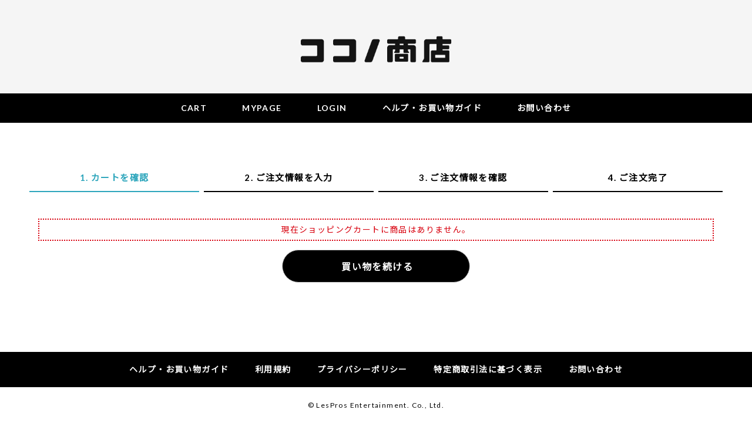

--- FILE ---
content_type: text/html; charset=utf-8
request_url: https://system.kokonoshoten.com/v2/ShoppingCart.aspx?ccode=LKKN&artist_code=coco
body_size: 11035
content:

<!DOCTYPE HTML>
<HTML lang="ja">
<head>
    <title>
        [ココノ商店]
    </title>
    <meta charset="utf-8">
<meta http-equiv="X-UA-Compatible" content="IE=edge">
<meta name="viewport" content="width=device-width, initial-scale=1">

    <link rel="stylesheet" href="https://maxcdn.bootstrapcdn.com/bootstrap/3.3.5/css/bootstrap.min.css" />
    <link href="css/style.css" rel="stylesheet">
    <script src="https://ajax.googleapis.com/ajax/libs/jquery/1.11.3/jquery.min.js"></script>




<link href="css/buttonText.ja.css" rel="stylesheet">

    <script type="text/javascript" src="/js/DataService.js"></script>
</head>
<body id="ShoppingCart" class="ec">
<input type="hidden" name="cart_action" id="cart_action" value="">
<input type="hidden" name="scode" id="scode" value="">
<input type="hidden" name="pcode" id="pcode" value="">
    <!-- ▽▽共通ヘッダ開始▽▽ -->
    <div id="wrapper" class="container">
<script language="JavaScript">
<!--
    var cmn_schemeName = "https";
    var cmn_cartDomain = "system.kokonoshoten.com/v2";
    var cmn_cartId = "LKKN";

	//なくなる予定
    function jumpURL(fileName){
        location.href=cmn_schemeName+'://'+cmn_cartDomain+'/'+fileName+'?ccode='+cmn_cartId;
    }
    function jumpURL2(fileName, p){
        location.href=cmn_schemeName+'://'+cmn_cartDomain+'/'+fileName+'?ccode='+cmn_cartId+p;
    }
    function jumpSSL(fileName){
        location.href=cmn_schemeName+'://'+cmn_cartDomain+'/'+fileName+'?ccode='+cmn_cartId;
    }
    function jumpSSL2(fileName, p){
        location.href=cmn_schemeName+'://'+cmn_cartDomain+'/'+fileName+'?ccode='+cmn_cartId+p;
    }
    function jumpSSL3(fileName){
        location.href=cmn_schemeName+'://'+cmn_cartDomain+'/'+fileName+'&ccode='+cmn_cartId;
    }


    function openURL(fileName){
        window.open(cmn_schemeName+'://'+cmn_cartDomain+'/'+fileName+'?ccode='+cmn_cartId,'_blank');
    }
    function openSSL(fileName){
        window.open(cmn_schemeName+'://'+cmn_cartDomain+'/'+fileName+'?ccode='+cmn_cartId,'_blank');
    }
	//なくなる予定

    function openPOP(fileName){
        window.open(cmn_schemeName+'://'+cmn_cartDomain+'/'+fileName+'?ccode='+cmn_cartId,      'popup','width=600,height=600,scrollbars=yes,resizable=yes,toolbar=no,directories=no,location=no,menubar=no,status=no,left=0,top=0');
    }
    function openPOP2(fileName,alink){
        window.open(cmn_schemeName+'://'+cmn_cartDomain+'/'+fileName+'?ccode='+cmn_cartId+alink,'popup','width=780,height=600,scrollbars=yes,resizable=yes,toolbar=no,directories=no,location=no,menubar=no,status=no,left=0,top=0');
    }
    function cartName(){
        document.write('ココノ商店');
    }
    function GetCustomerName(){
        return null;
    }
    //-->
</script>
<input type="hidden" name="UKey" value=""> 
    <div id="header" class="row">
        <!-- ▽▽カートヘッダ開始▽▽ -->
        <div id="cart_header">
            <!--<div id="cartHeader_panel">
	-->
            <span id="cartHeader"><link href="//kokonoshoten.com/modd/css/design2.css" type="text/css" rel="stylesheet">
<script src="//kokonoshoten.com/modd/js/system.js"></script>

<script language='JavaScript'>
<!--
var dataLayerHelper = {
  sendAjax: function (ccode, serviceName, param2, param3, callback) {
    var url = "/DataService.aspx?service=" + serviceName + "&param=" + encodeURIComponent(ccode);
    if (param2) {
      url += "&param2=" + encodeURIComponent(param2);
    }
    if (param3) {
      url += "&param3=" + encodeURIComponent(param3);
    }
    url += "&datetime=" + (new Date()).getTime();
    $.ajax({
      type: 'GET',
      scriptCharset: 'utf-8',
      dataType: 'json',
      url: url,
      success: callback
    });
  },
  addCart: function (ccode, scode, pcode) {
    window.dataLayer = window.dataLayer || [];
    dataLayerHelper.sendAjax(ccode, 'getaddcart', scode, pcode, function(data) {
      window.dataLayer.push({ 'ecommerce': null });
      window.dataLayer.push({
        'event': 'add',
        'ecommerce': {
          'currencyCode': 'JPY',
          'add': {
            'products': data[0].cart_item_details.filter(function(item) {
              return item;
            }).map(function(item) {
              return {
                name: item.pro_name,
                id: item.pro_cata_no,
                price: item.pro_price,
                quantity: item.pro_qty
              };
            })
          }
        }
      });
    });
  },
  removeCart: function (pcode) {
    window.dataLayer = window.dataLayer || [];
    // できれば、pcodeに対応する商品情報をサーバーから取得したい。
    window.dataLayer.push({ 'ecommerce': null });
    window.dataLayer.push({
      'event': 'remove',
      'ecommerce': {
        'currencyCode': 'JPY',
        'remove': {
          'products': [{
            id: pcode
          }]
        }
      }
    });
  },
  purchase: function (ccode, orderid, pass, currency) {
    window.dataLayer = window.dataLayer || [];
    dataLayerHelper.sendAjax(ccode, 'getpurchaseorder', orderid, pass, function(data) {
      window.dataLayer.push({ ecommerce: null });
      window.dataLayer.push({
        event: 'purchase',
        ecommerce: {
          currencyCode: currency,
          purchase: {
            actionField: {
              id: data[0].purchase_OrderID,
              revenue: data[0].purchase_ItemAmount,
              tax: data[0].purchase_Tax,
              shipping: data[0].purchase_ShipmentAmount
            },
            products: data[0].PurchaseOrderItems.filter(function(item) {
              return item;
            }).map(function(item) {
              return {
                id: item.pro_cata_no,
                name: item.pro_name,
                price: item.pro_price,
                quantity: item.pro_qty,
                currency: currency
              };
            })
          }
        }
      });
    });
  },
  refund: function(orderid) {
    window.dataLayer = window.dataLayer || [];
    window.dataLayer.push({ ecommerce: null });
    window.dataLayer.push({
      event: 'refund',
      ecommerce: {
        refund: {
          actionField: { id: orderid }
        }
      }
    });
  }
};

var Body_ID = document.getElementsByTagName('body')[0].getAttribute('id');
var currency = 'JPY';
switch (Body_ID) {
  //商品をカートへ追加・削除
  case 'ShoppingCart':
  var cart_action = (document.getElementById('cart_action').value);
  var scode = (document.getElementById('scode').value);
  var pcode = (document.getElementById('pcode').value);
  switch (cart_action) {
    //商品をカートへ追加
    case 'add':
    //拡張 e コマース
    ga_addCart(cmn_cartId,scode,pcode,currency);
    dataLayerHelper.addCart(cmn_cartId,scode,pcode);
    break;

    //商品をカートから削除
    case 'remove':
    //拡張 e コマース
    ga_removeCart(pcode);
    dataLayerHelper.removeCart(pcode);
    break;
  }
  break;

  //決済プロセス ステップ1
  case 'CheckOut':
  case 'GuestCheckOut':
  //拡張 e コマース
  ga_CheckOut_Step1(cmn_cartId,currency);
  break;

  //決済プロセス ステップ2
  case 'CheckOutConf':
  case 'GuestCheckOutConf':
  //拡張 e コマース
  ga_CheckOut_Step2(cmn_cartId,currency);
  break;

  //トランザクション測定(会員)
  case 'CheckOutThk':
  var orderid = (document.getElementById('orderid').value);
  var pass = '';
  //拡張 e コマース
  ga_PurchaseEnhanced(cmn_cartId,orderid,pass,currency);
  dataLayerHelper.purchase(cmn_cartId, orderid, pass, currency);
  //e コマース トラッキング
  //ga_Purchase(cmn_cartId,orderid,pass,currency);
  break;

  //トランザクション測定(ゲスト)
  case 'GuestCheckOutThk':
  var orderid = (document.getElementById('orderid').value);
  var pass = (document.getElementById('pass').value);
  //拡張 e コマース
  ga_PurchaseEnhanced(cmn_cartId,orderid,pass,currency);
  dataLayerHelper.purchase(cmn_cartId, orderid, pass, currency);
  //e コマース トラッキング
  //ga_Purchase(cmn_cartId,orderid,pass,currency);
  break;

  //払い戻し
  case 'OrderCancelFin':
  case 'GuestOrderCancelFin':
  var orderid = (document.getElementById('orderid').value);
  //拡張 e コマース
  ga_refund(orderid);
  dataLayerHelper.refund(orderid);
  break;
}
//-->
</script>

<script>(function(w,d,s,l,i){w[l]=w[l]||[];w[l].push({'gtm.start':
new Date().getTime(),event:'gtm.js'});var f=d.getElementsByTagName(s)[0],
j=d.createElement(s),dl=l!='dataLayer'?'&l='+l:'';j.async=true;j.src=
'https://www.googletagmanager.com/gtm.js?id='+i+dl;f.parentNode.insertBefore(j,f);
})(window,document,'script','dataLayer','GTM-5J6R3MN');</script></span>
            <!--
</div>-->
        </div>
        <!-- △△カートヘッダ終了△△ -->
        <div id="common_header">
            <div id="cart_logo">
              <!--<div id="cartLogo_panel">
	-->
              <span id="commonHeaderLogo"><a id="header-logo-anker" href="https://kokonoshoten.com"><img id="js-header-logo" src="//kokonoshoten.com/modd/images/logo_2.png"></a></span>
              <!--
</div>-->
            </div>
            <div class="common_header_menu navbar navbar-default navbar-expand-sm">
                <div class="navbar-header">
                    <button type="button" class="navbar-toggle collapsed" data-toggle="collapse" data-target="#common_header_nav" data-bs-toggle="collapse" data-bs-target="#common_header_nav">
                        <span class="icon-bar"></span>
                        <span class="icon-bar"></span>
                        <span class="icon-bar"></span>
                    </button>
                </div>
                <div class="collapse navbar-collapse" id="common_header_nav">
                    <ul class="nav navbar-nav">
                        <!--<div id="shoppingcart_panel">
	-->
                        <li id="cmnheaditem_cart" class="common_header_button">
                            <a id="cmnhead_button_cart" class="link_autorep" href="ShoppingCart.aspx?ccode"></a>
                        </li>
                        <!--
</div>-->

                        <!--<div id="member_panel">
	-->
                        <!--<div id="mypage_panel">
		-->
                        <li id="cmnheaditem_mypage" class="common_header_button">
                            <a id="cmnhead_button_mypage" class="link_autorep" href="member/MyPage.aspx?ccode"></a>
                        </li>
                        <!--
	</div>-->
                        <!---->
                        <!--
</div>-->

                        <li id="cmnheaditem_login" class="common_header_button">
                            <!--<div id="Login_panel">
	-->
                            <!---->
                            <!--<div id="CustomLogin_panel">
		-->
                            <a id="cmnhead_button_login" class="cmnhead_button_login" href="/v2/Login.aspx?ccode=LKKN&amp;ReturnUrl=https://kokonoshoten.com/modd_callback.php?ref="></a>
                            <!--
	</div>-->
                            <!--
</div>-->
                            <!---->
                        </li>

                        <!--<div id="LoginMypage_panel">
	-->
                        <!--<div id="Login_mypage_panel">
		-->
                        <li id="cmnheaditem_login_mypage" class="common_header_button">
                            <!---->
                            <!--<div id="CustomLogin_mypage_panel">
			-->
                            <a id="cmnhead_button_login_mypage" class="cmnhead_button_login" href="/v2/Login.aspx?ccode=LKKN&amp;ReturnUrl=https://kokonoshoten.com/modd_callback.php?ref="></a>
                            <!--
		</div>-->
                        </li>
                        <!--
	</div>-->
                        <!---->
                        <!--
</div>-->

                        <li id="cmnheaditem_help" class="common_header_button">
                            <!---->
                            <!--<div id="ec_help_panel">
	-->
                            <!--<div id="NormalHelp_panel">
		-->
                            <a id="cmnhead_button_help" class="link_autorep" href="help/help.aspx?ccode"></a>
                            <!--
	</div>-->
                            <!---->
                            <!--
</div>-->
                            <!---->
                        </li>

                        <li id="cmnheaditem_contact" class="common_header_button">
                            <!---->
                            <!--<div id="ec_contact_panel">
	-->
                            <!--<div id="NormalContact_panel">
		-->
                            <a id="cmnhead_button_contact" class="link_autorep" href="help/contact.aspx?ccode"></a>
                            <!--
	</div>-->
                            <!---->
                            <!--
</div>-->
                            <!---->
                        </li>
                        <!---->

                        <li id="cmnheaditem_help_contact_list" class="common_header_button dropdown">
                            <button type="button" class="dropdown-toggle" data-toggle="dropdown">
                                <span></span>
                                <span></span>
                                <span></span>
                            </button>
                            <ul id="cmnhead_button_help_contact_list" class="dropdown-menu">
                                <li id="cmnheaditem_help_list" class="common_header_button">
                                    <!---->
                                    <!--<div id="ec_help_list_panel">
	-->
                                    <!--<div id="NormalHelp_list_panel">
		-->
                                    <a id="cmnhead_button_help_list" class="link_autorep dropdown-item" href="help/help.aspx?ccode"></a>
                                    <!--
	</div>-->
                                    <!---->
                                    <!--
</div>-->
                                    <!---->
                                </li>
                                <li id="cmnheaditem_contact_list" class="common_header_button">
                                    <!---->
                                    <!--<div id="ec_contact_list_panel">
	-->
                                    <!--<div id="NormalContact_list_panel">
		-->
                                    <a id="cmnhead_button_contact_list" class="link_autorep dropdown-item" href="help/contact.aspx?ccode"></a>
                                    <!--
	</div>-->
                                    <!---->
                                    <!--
</div>-->
                                    <!---->
                                </li>
                            </ul>
                        </li>
                    </ul>
                </div>
            </div>
        </div>
    </div>
    <div id="contents" class="row">
        <!-- ▽▽カート告知開始▽▽ -->
        <div id="cart_note">
            <!---->
        </div>
        <!-- △△カート告知終了△△ -->
        <div id="common_body">

    <!-- △△共通ヘッダ終了△△ -->
    <form name="ShoppingCartForm" method="post" action="./ShoppingCart.aspx?ccode=LKKN&amp;artist_code=coco" id="ShoppingCartForm">
<input type="hidden" name="__VIEWSTATE" id="__VIEWSTATE" value="/[base64]/[base64]/veWKoA0KICAgIGNhc2UgJ2FkZCc6DQogICAgLy/mi6HlvLUgZSDjgrPjg57jg7zjgrkNCiAgICBnYV9hZGRDYXJ0KGNtbl9jYXJ0SWQsc2NvZGUscGNvZGUsY3VycmVuY3kpOw0KICAgIGRhdGFMYXllckhlbHBlci5hZGRDYXJ0KGNtbl9jYXJ0SWQsc2NvZGUscGNvZGUpOw0KICAgIGJyZWFrOw0KDQogICAgLy/[base64]/[base64]/jg4jjg6njg7Pjgrbjgq/[base64]/[base64]/[base64]/[base64]/cmVmPWRkAhEPZBYCAgEPDxYCHwJnZBYEAgEPDxYCHwJoZGQCAw8PFgIfAmdkFgICAQ8PFgIfAwVTL3YyL0xvZ2luLmFzcHg/[base64]/[base64]/[base64]" />

<input type="hidden" name="__VIEWSTATEGENERATOR" id="__VIEWSTATEGENERATOR" value="C4EFFB4E" />
<input type="hidden" name="__EVENTVALIDATION" id="__EVENTVALIDATION" value="/wEdAAMvE5RTU+6MOKeQklsB/G6fhR8cijm0hZgPVU+GjswV2i4/V/wvPsPa57bkPWIK9NFQUA9DI7CZna9PRvdq9jmXJj43qw==" />
        <div class="title_guide">
            <div id="purchase_flow01" class="flow_guide">
                <ul>
                    <li class="current_action">1. カートを確認</li>
                    <li>2. ご注文情報を入力</li>
                    <li>3. ご注文情報を確認</li>
                    <li>4. ご注文完了</li>
                </ul>
            </div>
        </div>
        <div id="step_a01" class="title_bar">
            <!--<img src="images/step_a01.gif" alt="カートを確認">-->
            <h3 class="t_title">カートを確認</h3>
        </div>
        <div class="col-xs-12 message_area">
                <span id="ErrorMsg" class="alert alert-danger err_message_txt"><center>現在ショッピングカートに商品はありません。</center></span>
        </div>

<!---->

<!-- NotCancelPanel -->
<!---->
<!-- NotCancelPanel -->

<!-- CampaignPanel -->
<!---->
<!-- CampaignPanel -->

<!-- RshopPanel -->
<!---->
<!-- RshopPanel -->

        
        <div id="EmptyPanel">
	
            <div class="row cart_button_side">
                <div class="col-xs-12 col-sm-6 col-md-6  text-start ps-sm-3">
                    <a id="rtnurl_lnk2" class="btn btn-default cart_button " href="https://kokonoshoten.com">&nbsp;</a>
                </div>
            </div>
        
</div>
        <input name="ccode" type="hidden" id="ccode" size="1" value="LKKN" />
        <input name="rtn" type="hidden" id="rtn" size="1" value="https://kokonoshoten.com" />
    </form>
    <!-- ▽▽共通フッタ開始▽▽ -->
            </div>
    </div>
</div>
<div id="footer" class="container">
    <div class="row">
        <div id="common_footer">
            <ul>
                <li id="cmnfootitem_privacy" class="common_footer_item">
                    <a id="cmnfoot_button_privacy" class="link_autorep" href="help/privacy.aspx?ccode"></a>
                </li>
                <li id="cmnfootitem_kiyaku" class="common_footer_item">
                    <!---->
                    <!--<div id="ec_kiyaku_panel">
	-->
                    <a id="cmnfoot_button_kiyaku" class="link_autorep" href="help/kiyaku.aspx?ccode"></a>
                    <!--
</div>-->
                    <!---->
                </li>
                <li id="cmnfootitem_help" class="common_footer_item">
                    <!---->
                    <!--<div id="ec_help_panel2">
	-->
                    <!--<div id="NormalHelp_panel2">
		-->
                    <a id="cmnfoot_button_help" class="link_autorep" href="help/help.aspx?ccode"></a>
                    <!--
	</div>-->
                    <!---->
                    <!--
</div>-->
                    <!---->
                </li>
            </ul>
        </div>
        <!-- ▽▽カートフッタ開始▽▽ -->
        <div id="cart_footer">
            <!--<div id="cartFooter_panel">
	-->
            <span id="cartFooter"><ul class="footer__menu">
    <li><a href="/v2/help/help.aspx?ccode=LKKN">ヘルプ・お買い物ガイド</a></li>
    <li><a href="/v2/help/kiyaku.aspx?ccode=LKKN">利用規約</a></li>
    <li><a href="//www.axelentermedia.co.jp/privacy/">プライバシーポリシー</a></li>
    <li><a href="/v2/help/tokutei.aspx?ccode=LKKN">特定商取引法に基づく表示</a></li>
    <li><a href="/v2/help/contact.aspx?ccode=LKKN">お問い合わせ</a></li>
</ul>
<p class="copy">&copy; LesPros Entertainment. Co., Ltd.</p>

<script>
;(function() {
    var link = document.querySelector("link[rel*='icon']") || document.createElement('link');
    link.type = 'image/x-icon';
    link.rel = 'shortcut icon';
    link.href = '//kokonoshoten.com/images/favicon.ico';
    document.getElementsByTagName('head')[0].appendChild(link);
})();
</script></span>
            <!--
</div>-->
        </div>
        <!-- △△カートフッタ終了△△ -->
    </div>
</div>

    <!-- △△共通フッタ終了△△ -->
    
    <script type="text/javascript" src="https://maxcdn.bootstrapcdn.com/bootstrap/3.3.5/js/bootstrap.min.js"></script>



<script type="text/javascript" src="js/cart.js"></script>
</body>
</html>


--- FILE ---
content_type: text/css
request_url: https://kokonoshoten.com/modd/css/design2.css
body_size: 150500
content:
@charset "UTF-8";
/* ========================================
    common
        サイト全体の設定、定義など
======================================== */
/* サイト側の色 */
@import url("https://fonts.googleapis.com/css2?family=Marcellus&display=swap");
@import url("https://fonts.googleapis.com/css2?family=Lato:wght@400;700&display=swap");
@import url("https://fonts.googleapis.com/css2?family=Open+Sans:wght@700&display=swap");
@import url("https://fonts.googleapis.com/css2?family=Noto+Sans+JP&display=swap");
/* YUI 3.5.0 reset.css (http://developer.yahoo.com/yui/3/cssreset/) - https://cssreset.com/ */
html {
  color: #000;
  background: #FFF;
}

body, div, dl, dt, dd, ul, ol, li, h1, h2, h3, h4, h5, h6, pre, code, form, fieldset, legend, input, textarea, p, blockquote, th, td {
  margin: 0;
  padding: 0;
}

table {
  border-collapse: collapse;
  border-spacing: 0;
}

fieldset, img {
  border: 0;
}

address, caption, cite, code, dfn, em, strong, th, var {
  font-style: normal;
  font-weight: normal;
}

ol, ul {
  list-style: none;
}

caption, th {
  text-align: left;
}

h1, h2, h3, h4, h5, h6 {
  font-size: 100%;
  font-weight: normal;
}

q:before, q:after {
  content: '';
}

abbr, acronym {
  border: 0;
  font-variant: normal;
}

sup {
  vertical-align: text-top;
}

sub {
  vertical-align: text-bottom;
}

input, textarea, select {
  font-family: inherit;
  font-size: inherit;
  font-weight: inherit;
}

input, textarea, select {
  *font-size: 100%;
}

legend {
  color: #000;
}

#yui3-css-stamp.cssreset {
  display: none;
}

/* ========================================

    base
        タグに直接効かせるスタイル

    INDEX
        - common
        - anti-aliasing
        - form

======================================== */
/* ========================================
    common
======================================== */
* {
  box-sizing: border-box;
}

html {
  font-size: 62.5%;
}

body {
  background-color: #FFFFFF;
  font-family: lato, "Noto Sans JP", "ヒラギノ角ゴ ProN W3", "Hiragino Kaku Gothic ProN", "メイリオ", "Meiryo", "verdana", sans-serif;
  font-size: 1.4rem;
  line-height: 1.75;
  word-wrap: break-word;
  -webkit-text-size-adjust: 100%;
  letter-spacing: 0.1em;
}

body[id*="CheckOut"] #common_header > .common_header_menu {
  display: none;
}

img {
  vertical-align: bottom;
  max-width: 100%;
  height: auto;
}

a {
  color: #2EA6BC;
  outline: none;
  text-decoration: underline;
  -webkit-tap-highlight-color: transparent;
  tap-highlight-color: transparent;
}

a:hover {
  color: #2EA6BC;
}

*:focus {
  outline: none;
}

/* ========================================
    anti-aliasing
======================================== */
body,
html {
  -webkit-font-smoothing: subpixel-antialiased;
  -moz-osx-font-smoothing: unset;
}

@media only screen and (-webkit-min-device-pixel-ratio: 2), (-webkit-min-device-pixel-ratio: 2), (min-resolution: 2dppx) {
  body,
  html {
    -webkit-font-smoothing: antialiased;
    -moz-osx-font-smoothing: grayscale;
  }
}

/* ========================================
    form
======================================== */
@media screen and (max-width: 767px) {
  input,
  textarea,
  select {
    font-size: 16px;
  }
}

button,
input[type="submit"],
input[type="button"] {
  border-radius: 0;
  -webkit-box-sizing: content-box;
  -webkit-appearance: button;
  appearance: button;
  border: none;
  box-sizing: border-box;
}

button::-webkit-search-decoration,
input[type="submit"]::-webkit-search-decoration,
input[type="button"]::-webkit-search-decoration {
  display: none;
}

button::focus,
input[type="submit"]::focus,
input[type="button"]::focus {
  outline-offset: -2px;
}

/* ========================================
    
    parts
        付けるだけで動くスタイルのパーツ

    INDEX
        - element
        - layout
        - font
        - color
        - margin, padding
        - border

======================================== */
/* ========================================
    element
======================================== */
@media not screen and (min-width: 1025px) {
  .xl-elem {
    display: none !important;
  }
}

.xl-elem--inline {
  display: inline;
}

@media not screen and (min-width: 1025px) {
  .xl-elem--inline {
    display: none !important;
  }
}

@media not screen and (min-width: 768px) and (max-width: 1024px) {
  .l-elem {
    display: none !important;
  }
}

.l-elem--inline {
  display: inline;
}

@media not screen and (min-width: 768px) and (max-width: 1024px) {
  .l-elem--inline {
    display: none !important;
  }
}

@media not screen and (min-width: 481px) and (max-width: 767px) {
  .m-elem {
    display: none !important;
  }
}

.m-elem--inline {
  display: inline;
}

@media not screen and (min-width: 481px) and (max-width: 767px) {
  .m-elem--inline {
    display: none !important;
  }
}

@media not screen and (max-width: 480px) {
  .s-elem {
    display: none !important;
  }
}

.s-elem--inline {
  display: inline;
}

@media not screen and (max-width: 480px) {
  .s-elem--inline {
    display: none !important;
  }
}

@media not screen and (max-width: 767px) {
  .mb-elem {
    display: none !important;
  }
}

.mb-elem--inline {
  display: inline;
}

@media not screen and (max-width: 767px) {
  .mb-elem--inline {
    display: none !important;
  }
}

@media not screen and (min-width: 768px) {
  .pc-elem {
    display: none !important;
  }
}

.pc-elem--inline {
  display: inline;
}

@media not screen and (min-width: 768px) {
  .pc-elem--inline {
    display: none !important;
  }
}

/* ========================================
    layout
======================================== */
.al-c {
  text-align: center !important;
}

.al-r {
  text-align: right !important;
}

.al-l {
  text-align: left !important;
}

.fr {
  float: right !important;
}

.fl {
  float: left !important;
}

.cf:after {
  content: "";
  display: table;
  clear: both;
}

/* ========================================
    font
======================================== */
.x-small {
  font-size: 0.6em;
}

.small {
  font-size: 0.8em;
}

.large {
  font-size: 1.2em;
}

.x-large {
  font-size: 1.4em;
}

.bold {
  font-weight: bold;
}

.italic {
  font-style: italic;
}

.link {
  color: #2EA6BC;
}

/* ========================================
    color
======================================== */
.c-white {
  color: #FFFFFF !important;
}

.c-gray {
  color: #F5F5F5 !important;
}

.c-black {
  color: #000 !important;
}

.c-red {
  color: #f00 !important;
}

.c-green {
  color: green !important;
}

.c-blue {
  color: #2EA6BC !important;
}

.c-yellow {
  color: yellow !important;
}

.c-pink {
  color: pink !important;
}

.c-purple {
  color: purple !important;
}

/* ========================================
    margin, padding
======================================== */
.mt-0 {
  margin-top: 0px !important;
}

.mr-0 {
  margin-right: 0px !important;
}

.mb-0 {
  margin-bottom: 0px !important;
}

.ml-0 {
  margin-left: 0px !important;
}

.pt-0 {
  padding-top: 0px !important;
}

.pr-0 {
  padding-right: 0px !important;
}

.pb-0 {
  padding-bottom: 0px !important;
}

.pl-0 {
  padding-left: 0px !important;
}

.mt-5 {
  margin-top: 5px !important;
}

.mr-5 {
  margin-right: 5px !important;
}

.mb-5 {
  margin-bottom: 5px !important;
}

.ml-5 {
  margin-left: 5px !important;
}

.pt-5 {
  padding-top: 5px !important;
}

.pr-5 {
  padding-right: 5px !important;
}

.pb-5 {
  padding-bottom: 5px !important;
}

.pl-5 {
  padding-left: 5px !important;
}

.mt-10 {
  margin-top: 10px !important;
}

.mr-10 {
  margin-right: 10px !important;
}

.mb-10 {
  margin-bottom: 10px !important;
}

.ml-10 {
  margin-left: 10px !important;
}

.pt-10 {
  padding-top: 10px !important;
}

.pr-10 {
  padding-right: 10px !important;
}

.pb-10 {
  padding-bottom: 10px !important;
}

.pl-10 {
  padding-left: 10px !important;
}

.mt-15 {
  margin-top: 15px !important;
}

.mr-15 {
  margin-right: 15px !important;
}

.mb-15 {
  margin-bottom: 15px !important;
}

.ml-15 {
  margin-left: 15px !important;
}

.pt-15 {
  padding-top: 15px !important;
}

.pr-15 {
  padding-right: 15px !important;
}

.pb-15 {
  padding-bottom: 15px !important;
}

.pl-15 {
  padding-left: 15px !important;
}

.mt-20 {
  margin-top: 20px !important;
}

.mr-20 {
  margin-right: 20px !important;
}

.mb-20 {
  margin-bottom: 20px !important;
}

.ml-20 {
  margin-left: 20px !important;
}

.pt-20 {
  padding-top: 20px !important;
}

.pr-20 {
  padding-right: 20px !important;
}

.pb-20 {
  padding-bottom: 20px !important;
}

.pl-20 {
  padding-left: 20px !important;
}

.mt-25 {
  margin-top: 25px !important;
}

.mr-25 {
  margin-right: 25px !important;
}

.mb-25 {
  margin-bottom: 25px !important;
}

.ml-25 {
  margin-left: 25px !important;
}

.pt-25 {
  padding-top: 25px !important;
}

.pr-25 {
  padding-right: 25px !important;
}

.pb-25 {
  padding-bottom: 25px !important;
}

.pl-25 {
  padding-left: 25px !important;
}

.mt-30 {
  margin-top: 30px !important;
}

.mr-30 {
  margin-right: 30px !important;
}

.mb-30 {
  margin-bottom: 30px !important;
}

.ml-30 {
  margin-left: 30px !important;
}

.pt-30 {
  padding-top: 30px !important;
}

.pr-30 {
  padding-right: 30px !important;
}

.pb-30 {
  padding-bottom: 30px !important;
}

.pl-30 {
  padding-left: 30px !important;
}

.mt-35 {
  margin-top: 35px !important;
}

.mr-35 {
  margin-right: 35px !important;
}

.mb-35 {
  margin-bottom: 35px !important;
}

.ml-35 {
  margin-left: 35px !important;
}

.pt-35 {
  padding-top: 35px !important;
}

.pr-35 {
  padding-right: 35px !important;
}

.pb-35 {
  padding-bottom: 35px !important;
}

.pl-35 {
  padding-left: 35px !important;
}

.mt-40 {
  margin-top: 40px !important;
}

.mr-40 {
  margin-right: 40px !important;
}

.mb-40 {
  margin-bottom: 40px !important;
}

.ml-40 {
  margin-left: 40px !important;
}

.pt-40 {
  padding-top: 40px !important;
}

.pr-40 {
  padding-right: 40px !important;
}

.pb-40 {
  padding-bottom: 40px !important;
}

.pl-40 {
  padding-left: 40px !important;
}

.mt-45 {
  margin-top: 45px !important;
}

.mr-45 {
  margin-right: 45px !important;
}

.mb-45 {
  margin-bottom: 45px !important;
}

.ml-45 {
  margin-left: 45px !important;
}

.pt-45 {
  padding-top: 45px !important;
}

.pr-45 {
  padding-right: 45px !important;
}

.pb-45 {
  padding-bottom: 45px !important;
}

.pl-45 {
  padding-left: 45px !important;
}

.mt-50 {
  margin-top: 50px !important;
}

.mr-50 {
  margin-right: 50px !important;
}

.mb-50 {
  margin-bottom: 50px !important;
}

.ml-50 {
  margin-left: 50px !important;
}

.pt-50 {
  padding-top: 50px !important;
}

.pr-50 {
  padding-right: 50px !important;
}

.pb-50 {
  padding-bottom: 50px !important;
}

.pl-50 {
  padding-left: 50px !important;
}

.mt-55 {
  margin-top: 55px !important;
}

.mr-55 {
  margin-right: 55px !important;
}

.mb-55 {
  margin-bottom: 55px !important;
}

.ml-55 {
  margin-left: 55px !important;
}

.pt-55 {
  padding-top: 55px !important;
}

.pr-55 {
  padding-right: 55px !important;
}

.pb-55 {
  padding-bottom: 55px !important;
}

.pl-55 {
  padding-left: 55px !important;
}

.mt-60 {
  margin-top: 60px !important;
}

.mr-60 {
  margin-right: 60px !important;
}

.mb-60 {
  margin-bottom: 60px !important;
}

.ml-60 {
  margin-left: 60px !important;
}

.pt-60 {
  padding-top: 60px !important;
}

.pr-60 {
  padding-right: 60px !important;
}

.pb-60 {
  padding-bottom: 60px !important;
}

.pl-60 {
  padding-left: 60px !important;
}

.mt-65 {
  margin-top: 65px !important;
}

.mr-65 {
  margin-right: 65px !important;
}

.mb-65 {
  margin-bottom: 65px !important;
}

.ml-65 {
  margin-left: 65px !important;
}

.pt-65 {
  padding-top: 65px !important;
}

.pr-65 {
  padding-right: 65px !important;
}

.pb-65 {
  padding-bottom: 65px !important;
}

.pl-65 {
  padding-left: 65px !important;
}

.mt-70 {
  margin-top: 70px !important;
}

.mr-70 {
  margin-right: 70px !important;
}

.mb-70 {
  margin-bottom: 70px !important;
}

.ml-70 {
  margin-left: 70px !important;
}

.pt-70 {
  padding-top: 70px !important;
}

.pr-70 {
  padding-right: 70px !important;
}

.pb-70 {
  padding-bottom: 70px !important;
}

.pl-70 {
  padding-left: 70px !important;
}

.mt-75 {
  margin-top: 75px !important;
}

.mr-75 {
  margin-right: 75px !important;
}

.mb-75 {
  margin-bottom: 75px !important;
}

.ml-75 {
  margin-left: 75px !important;
}

.pt-75 {
  padding-top: 75px !important;
}

.pr-75 {
  padding-right: 75px !important;
}

.pb-75 {
  padding-bottom: 75px !important;
}

.pl-75 {
  padding-left: 75px !important;
}

.mt-80 {
  margin-top: 80px !important;
}

.mr-80 {
  margin-right: 80px !important;
}

.mb-80 {
  margin-bottom: 80px !important;
}

.ml-80 {
  margin-left: 80px !important;
}

.pt-80 {
  padding-top: 80px !important;
}

.pr-80 {
  padding-right: 80px !important;
}

.pb-80 {
  padding-bottom: 80px !important;
}

.pl-80 {
  padding-left: 80px !important;
}

.mt-85 {
  margin-top: 85px !important;
}

.mr-85 {
  margin-right: 85px !important;
}

.mb-85 {
  margin-bottom: 85px !important;
}

.ml-85 {
  margin-left: 85px !important;
}

.pt-85 {
  padding-top: 85px !important;
}

.pr-85 {
  padding-right: 85px !important;
}

.pb-85 {
  padding-bottom: 85px !important;
}

.pl-85 {
  padding-left: 85px !important;
}

.mt-90 {
  margin-top: 90px !important;
}

.mr-90 {
  margin-right: 90px !important;
}

.mb-90 {
  margin-bottom: 90px !important;
}

.ml-90 {
  margin-left: 90px !important;
}

.pt-90 {
  padding-top: 90px !important;
}

.pr-90 {
  padding-right: 90px !important;
}

.pb-90 {
  padding-bottom: 90px !important;
}

.pl-90 {
  padding-left: 90px !important;
}

.mt-95 {
  margin-top: 95px !important;
}

.mr-95 {
  margin-right: 95px !important;
}

.mb-95 {
  margin-bottom: 95px !important;
}

.ml-95 {
  margin-left: 95px !important;
}

.pt-95 {
  padding-top: 95px !important;
}

.pr-95 {
  padding-right: 95px !important;
}

.pb-95 {
  padding-bottom: 95px !important;
}

.pl-95 {
  padding-left: 95px !important;
}

.mt-100 {
  margin-top: 100px !important;
}

.mr-100 {
  margin-right: 100px !important;
}

.mb-100 {
  margin-bottom: 100px !important;
}

.ml-100 {
  margin-left: 100px !important;
}

.pt-100 {
  padding-top: 100px !important;
}

.pr-100 {
  padding-right: 100px !important;
}

.pb-100 {
  padding-bottom: 100px !important;
}

.pl-100 {
  padding-left: 100px !important;
}

.mt-105 {
  margin-top: 105px !important;
}

.mr-105 {
  margin-right: 105px !important;
}

.mb-105 {
  margin-bottom: 105px !important;
}

.ml-105 {
  margin-left: 105px !important;
}

.pt-105 {
  padding-top: 105px !important;
}

.pr-105 {
  padding-right: 105px !important;
}

.pb-105 {
  padding-bottom: 105px !important;
}

.pl-105 {
  padding-left: 105px !important;
}

.mt-110 {
  margin-top: 110px !important;
}

.mr-110 {
  margin-right: 110px !important;
}

.mb-110 {
  margin-bottom: 110px !important;
}

.ml-110 {
  margin-left: 110px !important;
}

.pt-110 {
  padding-top: 110px !important;
}

.pr-110 {
  padding-right: 110px !important;
}

.pb-110 {
  padding-bottom: 110px !important;
}

.pl-110 {
  padding-left: 110px !important;
}

.mt-115 {
  margin-top: 115px !important;
}

.mr-115 {
  margin-right: 115px !important;
}

.mb-115 {
  margin-bottom: 115px !important;
}

.ml-115 {
  margin-left: 115px !important;
}

.pt-115 {
  padding-top: 115px !important;
}

.pr-115 {
  padding-right: 115px !important;
}

.pb-115 {
  padding-bottom: 115px !important;
}

.pl-115 {
  padding-left: 115px !important;
}

.mt-120 {
  margin-top: 120px !important;
}

.mr-120 {
  margin-right: 120px !important;
}

.mb-120 {
  margin-bottom: 120px !important;
}

.ml-120 {
  margin-left: 120px !important;
}

.pt-120 {
  padding-top: 120px !important;
}

.pr-120 {
  padding-right: 120px !important;
}

.pb-120 {
  padding-bottom: 120px !important;
}

.pl-120 {
  padding-left: 120px !important;
}

/* ========================================
    border
======================================== */
hr.solid {
  border: none;
  border-top: 1px solid #000;
}

hr.dot {
  border: none;
  border-top: 1px dotted #000;
}

/* ========================================

    animation
        キーフレームアニメーションを定義する

    INDEX
        - keyframe
        - option parts
======================================== */
/* ========================================
    keyframe
======================================== */
.a-fadein-up {
  opacity: 0;
  transform: translateY(20px);
}

.a-fadein-up.active {
  animation-name: fadein-up;
}

@keyframes fadein-up {
  0% {
    opacity: 0;
    transform: translateY(20px);
  }
  100% {
    opacity: 1;
    transform: translateY(0);
  }
}

/* ========================================
    option parts

        - 経過時間 animation-duration
        - 開始までの待ち時間 animation-delay
        - 繰り返し回数 animation-iteration-count
        - 往復するかどうか animation-direction
        - 完了後の状態 animation-fill-mode
        - イージング animate-timing-function

======================================== */
.a-duration--00 {
  animation-duration: 0s !important;
}

.a-duration--01 {
  animation-duration: 0.1s !important;
}

.a-duration--02 {
  animation-duration: 0.2s !important;
}

.a-duration--03 {
  animation-duration: 0.3s !important;
}

.a-duration--04 {
  animation-duration: 0.4s !important;
}

.a-duration--05 {
  animation-duration: 0.5s !important;
}

.a-duration--06 {
  animation-duration: 0.6s !important;
}

.a-duration--07 {
  animation-duration: 0.7s !important;
}

.a-duration--08 {
  animation-duration: 0.8s !important;
}

.a-duration--09 {
  animation-duration: 0.9s !important;
}

.a-duration--10 {
  animation-duration: 1s !important;
}

.a-duration--11 {
  animation-duration: 1.1s !important;
}

.a-duration--12 {
  animation-duration: 1.2s !important;
}

.a-duration--13 {
  animation-duration: 1.3s !important;
}

.a-duration--14 {
  animation-duration: 1.4s !important;
}

.a-duration--15 {
  animation-duration: 1.5s !important;
}

.a-duration--16 {
  animation-duration: 1.6s !important;
}

.a-duration--17 {
  animation-duration: 1.7s !important;
}

.a-duration--18 {
  animation-duration: 1.8s !important;
}

.a-duration--19 {
  animation-duration: 1.9s !important;
}

.a-duration--20 {
  animation-duration: 2s !important;
}

.a-duration--21 {
  animation-duration: 2.1s !important;
}

.a-duration--22 {
  animation-duration: 2.2s !important;
}

.a-duration--23 {
  animation-duration: 2.3s !important;
}

.a-duration--24 {
  animation-duration: 2.4s !important;
}

.a-duration--25 {
  animation-duration: 2.5s !important;
}

.a-duration--26 {
  animation-duration: 2.6s !important;
}

.a-duration--27 {
  animation-duration: 2.7s !important;
}

.a-duration--28 {
  animation-duration: 2.8s !important;
}

.a-duration--29 {
  animation-duration: 2.9s !important;
}

.a-duration--30 {
  animation-duration: 3s !important;
}

.a-duration--31 {
  animation-duration: 3.1s !important;
}

.a-duration--32 {
  animation-duration: 3.2s !important;
}

.a-duration--33 {
  animation-duration: 3.3s !important;
}

.a-duration--34 {
  animation-duration: 3.4s !important;
}

.a-duration--35 {
  animation-duration: 3.5s !important;
}

.a-duration--36 {
  animation-duration: 3.6s !important;
}

.a-duration--37 {
  animation-duration: 3.7s !important;
}

.a-duration--38 {
  animation-duration: 3.8s !important;
}

.a-duration--39 {
  animation-duration: 3.9s !important;
}

.a-duration--40 {
  animation-duration: 4s !important;
}

.a-duration--41 {
  animation-duration: 4.1s !important;
}

.a-duration--42 {
  animation-duration: 4.2s !important;
}

.a-duration--43 {
  animation-duration: 4.3s !important;
}

.a-duration--44 {
  animation-duration: 4.4s !important;
}

.a-duration--45 {
  animation-duration: 4.5s !important;
}

.a-duration--46 {
  animation-duration: 4.6s !important;
}

.a-duration--47 {
  animation-duration: 4.7s !important;
}

.a-duration--48 {
  animation-duration: 4.8s !important;
}

.a-duration--49 {
  animation-duration: 4.9s !important;
}

.a-duration--50 {
  animation-duration: 5s !important;
}

.a-delay--00 {
  animation-delay: 0s !important;
}

.a-delay--01 {
  animation-delay: 0.1s !important;
}

.a-delay--02 {
  animation-delay: 0.2s !important;
}

.a-delay--03 {
  animation-delay: 0.3s !important;
}

.a-delay--04 {
  animation-delay: 0.4s !important;
}

.a-delay--05 {
  animation-delay: 0.5s !important;
}

.a-delay--06 {
  animation-delay: 0.6s !important;
}

.a-delay--07 {
  animation-delay: 0.7s !important;
}

.a-delay--08 {
  animation-delay: 0.8s !important;
}

.a-delay--09 {
  animation-delay: 0.9s !important;
}

.a-delay--10 {
  animation-delay: 1s !important;
}

.a-delay--11 {
  animation-delay: 1.1s !important;
}

.a-delay--12 {
  animation-delay: 1.2s !important;
}

.a-delay--13 {
  animation-delay: 1.3s !important;
}

.a-delay--14 {
  animation-delay: 1.4s !important;
}

.a-delay--15 {
  animation-delay: 1.5s !important;
}

.a-delay--16 {
  animation-delay: 1.6s !important;
}

.a-delay--17 {
  animation-delay: 1.7s !important;
}

.a-delay--18 {
  animation-delay: 1.8s !important;
}

.a-delay--19 {
  animation-delay: 1.9s !important;
}

.a-delay--20 {
  animation-delay: 2s !important;
}

.a-delay--21 {
  animation-delay: 2.1s !important;
}

.a-delay--22 {
  animation-delay: 2.2s !important;
}

.a-delay--23 {
  animation-delay: 2.3s !important;
}

.a-delay--24 {
  animation-delay: 2.4s !important;
}

.a-delay--25 {
  animation-delay: 2.5s !important;
}

.a-delay--26 {
  animation-delay: 2.6s !important;
}

.a-delay--27 {
  animation-delay: 2.7s !important;
}

.a-delay--28 {
  animation-delay: 2.8s !important;
}

.a-delay--29 {
  animation-delay: 2.9s !important;
}

.a-delay--30 {
  animation-delay: 3s !important;
}

.a-delay--31 {
  animation-delay: 3.1s !important;
}

.a-delay--32 {
  animation-delay: 3.2s !important;
}

.a-delay--33 {
  animation-delay: 3.3s !important;
}

.a-delay--34 {
  animation-delay: 3.4s !important;
}

.a-delay--35 {
  animation-delay: 3.5s !important;
}

.a-delay--36 {
  animation-delay: 3.6s !important;
}

.a-delay--37 {
  animation-delay: 3.7s !important;
}

.a-delay--38 {
  animation-delay: 3.8s !important;
}

.a-delay--39 {
  animation-delay: 3.9s !important;
}

.a-delay--40 {
  animation-delay: 4s !important;
}

.a-delay--41 {
  animation-delay: 4.1s !important;
}

.a-delay--42 {
  animation-delay: 4.2s !important;
}

.a-delay--43 {
  animation-delay: 4.3s !important;
}

.a-delay--44 {
  animation-delay: 4.4s !important;
}

.a-delay--45 {
  animation-delay: 4.5s !important;
}

.a-delay--46 {
  animation-delay: 4.6s !important;
}

.a-delay--47 {
  animation-delay: 4.7s !important;
}

.a-delay--48 {
  animation-delay: 4.8s !important;
}

.a-delay--49 {
  animation-delay: 4.9s !important;
}

.a-delay--50 {
  animation-delay: 5s !important;
}

.a-count--0 {
  animation-iteration-count: 0 !important;
}

.a-count--1 {
  animation-iteration-count: 1 !important;
}

.a-count--2 {
  animation-iteration-count: 2 !important;
}

.a-count--3 {
  animation-iteration-count: 3 !important;
}

.a-count--4 {
  animation-iteration-count: 4 !important;
}

.a-count--5 {
  animation-iteration-count: 5 !important;
}

.a-count--6 {
  animation-iteration-count: 6 !important;
}

.a-count--7 {
  animation-iteration-count: 7 !important;
}

.a-count--8 {
  animation-iteration-count: 8 !important;
}

.a-count--9 {
  animation-iteration-count: 9 !important;
}

.a-count--10 {
  animation-iteration-count: 10 !important;
}

.a-count--infinite {
  animation-iteration-count: infinite !important;
}

.a-direction--on {
  animation-direction: alternat !important;
}

.a-direction--off {
  animation-direction: normal !important;
}

.a-mode--both {
  animation-fill-mode: both !important;
}

.a-mode--forwards {
  animation-fill-mode: forwards !important;
}

.a-mode--backwards {
  animation-fill-mode: backwards !important;
}

.a-timing--linear {
  animation-timing-function: linear !important;
}

.a-timing--in-sine {
  animation-timing-function: cubic-bezier(0.47, 0, 0.745, 0.715) !important;
}

.a-timing--out-sine {
  animation-timing-function: cubic-bezier(0.39, 0.575, 0.565, 1) !important;
}

.a-timing--in-out-sine {
  animation-timing-function: cubic-bezier(0.445, 0.05, 0.55, 0.95) !important;
}

.a-timing--in-quad {
  animation-timing-function: cubic-bezier(0.55, 0.085, 0.68, 0.53) !important;
}

.a-timing--out-quad {
  animation-timing-function: cubic-bezier(0.25, 0.46, 0.45, 0.94) !important;
}

.a-timing--in-out-quad {
  animation-timing-function: cubic-bezier(0.455, 0.03, 0.515, 0.955) !important;
}

.a-timing--in-cubic {
  animation-timing-function: cubic-bezier(0.55, 0.055, 0.675, 0.19) !important;
}

.a-timing--out-cubic {
  animation-timing-function: cubic-bezier(0.215, 0.61, 0.355, 1) !important;
}

.a-timing--in-out-cubic {
  animation-timing-function: cubic-bezier(0.645, 0.045, 0.355, 1) !important;
}

.a-timing--in-quart {
  animation-timing-function: cubic-bezier(0.895, 0.03, 0.685, 0.22) !important;
}

.a-timing--out-quart {
  animation-timing-function: cubic-bezier(0.165, 0.84, 0.44, 1) !important;
}

.a-timing--in-out-quart {
  animation-timing-function: cubic-bezier(0.77, 0, 0.175, 1) !important;
}

.a-timing--in-quint {
  animation-timing-function: cubic-bezier(0.755, 0.05, 0.855, 0.06) !important;
}

.a-timing--out-quint {
  animation-timing-function: cubic-bezier(0.23, 1, 0.32, 1) !important;
}

.a-timing--in-out-quint {
  animation-timing-function: cubic-bezier(0.86, 0, 0.07, 1) !important;
}

.a-timing--in-expo {
  animation-timing-function: cubic-bezier(0.95, 0.05, 0.795, 0.035) !important;
}

.a-timing--out-expo {
  animation-timing-function: cubic-bezier(0.19, 1, 0.22, 1) !important;
}

.a-timing--in-out-expo {
  animation-timing-function: cubic-bezier(1, 0, 0, 1) !important;
}

.a-timing--in-circ {
  animation-timing-function: cubic-bezier(0.6, 0.04, 0.98, 0.335) !important;
}

.a-timing--out-circ {
  animation-timing-function: cubic-bezier(0.075, 0.82, 0.165, 1) !important;
}

.a-timing--in-out-circ {
  animation-timing-function: cubic-bezier(0.785, 0.135, 0.15, 0.86) !important;
}

.a-timing--in-back {
  animation-timing-function: cubic-bezier(0.6, -0.28, 0.735, 0.045) !important;
}

.a-timing--out-back {
  animation-timing-function: cubic-bezier(0.175, 0.885, 0.32, 1.275) !important;
}

.a-timing--in-out-back {
  animation-timing-function: cubic-bezier(0.68, -0.55, 0.265, 1.55) !important;
}

/* ========================================
    components
        共通で使うパーツを書くスタイル
======================================== */
@media screen and (min-width: 767px) {
  /* ========================================
  
    hover
        ホバーの動きはここに定義して、
        %始まりのクラスをextendsして使いたい

    INDEX
        - opacity

======================================== */
  /* ========================================
    opacity
======================================== */
}

/* ========================================

    common
        共通に使えるパーツ

    INDEX
        - wrapper

======================================== */
body {
  display: flex;
  align-items: center;
  min-height: 100vh;
  flex-direction: column;
}

:root body {
  display: block\0;
}

#wrapper {
  word-wrap: break-word;
  flex-grow: 1;
  width: 100%;
}

#footer {
  margin-top: 50px;
  width: 100%;
}

#wrapper,
#header,
#footer {
  position: relative;
}

#wrapper {
  z-index: 2;
}

#header {
  z-index: 1;
}

#footer {
  z-index: 1;
}

@media screen and (min-width: 768px) {
  #wrapper,
  #header,
  #footer {
    width: 100%;
    margin-right: 0;
    margin-left: 0;
    padding-right: 0;
    padding-left: 0;
  }
  #footer > .row {
    margin-right: 0;
    margin-left: 0;
  }
  #contents {
    margin-left: auto;
    margin-right: auto;
    max-width: 1200px;
  }
}

/* [共通ボディ]---------- */
#common_body {
  padding: 0px 10px;
}

/* [ダイアログ]---------- */
#dialog {
  margin: 0;
  padding: 10px;
}

/* [その他文字装飾]---------- */
.order_id_txt,
.preorder_id_txt {
  font-weight: bold;
}

/* その他微調整 */
#User_Agree_CheckBox {
  margin-top: 25px;
}

/*
.privacy_table .privacy_body #txtPrivacy,
.kiyaku_table .kiyaku_body #txtKiyaku {
    height: 100px;
}
*/
/* [input系]---------- */
input, select, textarea {
  line-height: inherit;
  margin-bottom: 5px;
  border-radius: 5px;
  background: #F5F5F5;
  border: 1px solid #999;
  padding: 6px 15px;
  width: 100%;
}

input:-ms-input-placeholder, select:-ms-input-placeholder, textarea:-ms-input-placeholder {
  color: #999999;
}

input::placeholder, select::placeholder, textarea::placeholder {
  color: #999999;
}

input[type=checkbox], input[type=radio] {
  width: initial;
}

select {
  height: 40px;
}

input[type="text"],
select,
textarea {
  width: 100%;
}

.table_control select {
  max-width: -webkit-max-content;
  max-width: max-content;
}

/* ========================================

    header
        ヘッダーのパーツ

    INDEX
        - logo
        - common

======================================== */
/* ========================================
    logo
======================================== */
.header-logo {
  max-width: 136px;
  margin: 0 auto;
}

@media screen and (max-width: 767px) {
  .header-logo {
    max-width: 111px;
  }
}

.header-logo img {
  width: 100%;
}

/* ========================================
    common
======================================== */
#header {
  position: relative;
  margin-bottom: 100px;
  z-index: 100;
}

@media screen and (max-width: 767px) {
  #header {
    margin-bottom: 40px;
  }
}

#common_header {
  position: relative;
  background-color: transparent;
}

#common_header #cart_logo {
  text-align: center;
  display: block;
  position: static;
  width: 100%;
  background-color: #F5F5F5;
  padding-top: 60px;
  padding-bottom: 50px;
}

@media screen and (max-width: 767px) {
  #common_header #cart_logo {
    position: static;
    width: 100%;
    padding-top: 30px;
    padding-bottom: 30px;
  }
}

#common_header #cart_logo #commonHeaderLogo img {
  max-width: 260px;
}

@media screen and (max-width: 767px) {
  #common_header #cart_logo #commonHeaderLogo img {
    max-width: 170px;
  }
}

#common_header .navbar {
  /*ヘッダー寄せなし*/
  background: #000;
}

@media screen and (min-width: 768px) {
  #common_header .navbar {
    float: none;
    border: none;
    border-radius: 0;
    position: absolute;
    margin: 0;
    padding: 0;
    right: 0;
    bottom: -50px;
    width: 100%;
  }
}

@media screen and (max-width: 767px) {
  #common_header .navbar {
    position: fixed;
    top: 25px;
    right: 25px;
    width: 40px;
    height: 40px;
    background: transparent;
  }
}

#common_header .navbar-toggle {
  background-color: transparent;
  margin: auto;
  width: 40px;
  height: 40px;
  border: none;
  border-radius: 5px;
  z-index: 101;
  background: #2EA6BC;
}

#common_header .navbar-toggle .icon-bar {
  position: absolute;
  top: 50%;
  left: 50%;
  transform: translate(-50%, -50%);
  margin: auto;
  height: 2px;
  width: 25px;
  background-color: #FFFFFF;
  transition: all 0.3s ease-out;
  transform-origin: center center;
  border-radius: 5px;
}

#common_header .navbar-toggle .icon-bar:first-child {
  margin-top: -8px;
}

#common_header .navbar-toggle .icon-bar:last-child {
  margin-top: 8px;
}

#common_header .navbar-toggle:not(.collapsed) {
  background-color: transparent;
  background: #2EA6BC;
}

#common_header .navbar-toggle:not(.collapsed) .icon-bar {
  background-color: #FFFFFF;
}

#common_header .navbar-toggle:not(.collapsed) .icon-bar:first-child {
  transform: translate(-50%, -50%) rotate(45deg);
  margin-top: 2px;
}

#common_header .navbar-toggle:not(.collapsed) .icon-bar:nth-child(2) {
  opacity: 0;
}

#common_header .navbar-toggle:not(.collapsed) .icon-bar:last-child {
  transform: translate(-50%, -50%) rotate(-45deg);
  margin-top: 2px;
}

@media screen and (max-width: 767px) {
  #common_header .navbar-collapse {
    position: fixed;
    background-color: transparent;
    top: 0;
    right: 0;
    width: 100%;
    height: 100% !important;
    transform: translate(100%);
    visibility: hidden;
    z-index: 100;
    transition: 0.5s;
  }
  #common_header .navbar-collapse.in {
    visibility: visible;
    transform: translate(0);
  }
  #common_header .navbar-collapse:after {
    content: "";
    background-color: #FFFFFF;
    position: absolute;
    width: 75%;
    height: 100%;
    z-index: 2;
    top: 0;
    right: 0;
    box-shadow: 5px 0px 15px 0px #000;
  }
}

#common_header .navbar .nav {
  width: 100%;
  /*ヘッダーメニュー非表示*/
}

@media screen and (min-width: 768px) {
  #common_header .navbar .nav {
    width: 100%;
    margin-top: 0;
    margin-bottom: 0;
    text-align: center;
    padding-top: 5px;
  }
}

@media screen and (max-width: 767px) {
  #common_header .navbar .nav {
    position: absolute;
    top: 50%;
    left: 50%;
    transform: translate(-50%, -50%);
    margin-top: -80px;
    margin-left: 30%;
    width: 100%;
    z-index: 3;
  }
}

#common_header .navbar .nav > #cmnheaditem_login_mypage,
#common_header .navbar .nav > #cmnheaditem_logoff_mypage,
#common_header .navbar .nav > #cmnheaditem_help_contact_list {
  display: none;
}

@media screen and (max-width: 767px) {
  #common_header .navbar .nav > #cmnheaditem_help_contact_list {
    display: none;
  }
}

@media screen and (min-width: 768px) {
  #common_header .navbar .nav > li {
    display: inline-block;
    padding: 0 30px;
  }
  #common_header .navbar .nav > li a {
    display: block;
    padding: 10px 0;
    font-size: 1em;
    font-weight: bold;
    text-align: center;
    text-decoration: none;
  }
}

#common_header .navbar .nav > li a {
  text-decoration: none;
  color: #FFFFFF;
}

@media screen and (min-width: 768px) {
  #common_header .navbar .nav > li a {
    background-color: transparent;
    text-align: center;
  }
}

@media screen and (max-width: 767px) {
  #common_header .navbar .nav > li a {
    display: block;
    padding: 15px 10px;
    color: #000;
    font-size: 1.4rem;
    letter-spacing: 0.1em;
    font-weight: bold;
  }
}

#common_header .navbar .nav > li:first-child a {
  border-left: 0px;
}

#common_header .navbar .nav > li:last-child a {
  border-right: 0px;
}

.common_header_menu {
  border: none;
}

@media screen and (min-width: 768px) {
  .common_header_menu {
    width: 30%;
  }
}

/*ヘルプ　お問い合わせ統合メニュー*/
#cmnheaditem_help_contact_list > button {
  padding: 9px 10px;
  background-color: transparent;
  border: 1px solid transparent;
  vertical-align: middle;
}

#cmnheaditem_help_contact_list > button > span {
  width: 22px;
  height: 2px;
  display: block;
  background-color: #FFFFFF;
}

#cmnheaditem_help_contact_list > button > span + span {
  margin-top: 4px;
}

#cmnheaditem_help_contact_list > button:hover, #cmnheaditem_help_contact_list > button:focus {
  background-color: #2EA6BC;
}

/* [カートヘッダー]---------- */
#cart_header {
  display: none;
}

/* ========================================

    footer
        フッターのパーツ

    INDEX
        - common

======================================== */
/* ========================================
    common
======================================== */
/*フッター中央寄せ*/
#common_footer {
  display: none !important;
  position: relative;
  background-color: #000;
  height: auto;
  text-align: left;
}

@media screen and (min-width: 768px) {
  #common_footer {
    text-align: center;
  }
}

@media screen and (max-width: 767px) {
  #common_footer ul {
    width: 80%;
    margin: 0 auto;
    padding: 20px 0;
  }
}

@media screen and (max-width: 480px) {
  #common_footer ul {
    width: 100%;
  }
}

#common_footer ul > li {
  padding-top: 18px;
  padding-bottom: 18px;
}

@media screen and (min-width: 768px) {
  #common_footer ul > li {
    display: inline-block;
    margin: 0 20px;
  }
}

@media screen and (max-width: 767px) {
  #common_footer ul > li {
    display: block;
    padding-left: 30px;
    padding-top: 10px;
    padding-bottom: 10px;
  }
}

#common_footer ul > li a {
  display: block;
  color: #000;
  text-decoration: none;
  font-size: 12px;
  color: #FFFFFF;
  background: none;
  font-weight: bold;
}

@media screen and (min-width: 768px) {
  #common_footer ul > li a {
    font-size: 14px;
  }
}

/* ========================================
    common
======================================== */
#footer {
  margin-top: 50px;
}

/* [カートフッター]---------- */
#cart_footer {
  margin-top: 20px;
  margin-bottom: 20px;
  text-align: center;
  background-color: #FFFFFF;
}

#cart_footer .footer__menu {
  background-color: #000;
  margin-bottom: 20px;
}

@media screen and (max-width: 767px) {
  #cart_footer .footer__menu {
    width: 80%;
    margin: 0 auto 20px;
    padding: 20px 0;
  }
}

@media screen and (max-width: 480px) {
  #cart_footer .footer__menu {
    width: 100%;
  }
}

#cart_footer .footer__menu > li {
  padding-top: 18px;
  padding-bottom: 18px;
}

@media screen and (min-width: 769px) {
  #cart_footer .footer__menu > li {
    display: inline-block;
    margin: 0 20px;
  }
}

@media screen and (max-width: 767px) {
  #cart_footer .footer__menu > li {
    display: block;
    padding-left: 0px;
    padding-top: 10px;
    padding-bottom: 10px;
  }
}

#cart_footer .footer__menu > li a {
  display: block;
  color: #000;
  text-decoration: none;
  font-size: 12px;
  color: #FFFFFF;
  background: none;
  font-weight: bold;
}

@media screen and (min-width: 768px) {
  #cart_footer .footer__menu > li a {
    font-size: 14px;
  }
}

#cart_footer .copy {
  text-align: center;
  font-size: 12px;
  background-color: #FFFFFF;
  color: #000;
  padding-left: 20px;
  padding-right: 20px;
}

/* ========================================

    table
        テーブルのパーツ

    INDEX
        - menu

======================================== */
/* ========================================
    table
======================================== */
/* [一覧]---------- */
.tbllst_panel {
  margin-top: 0;
  margin-bottom: 15px;
}

/*一覧行*/
.tbllst_body {
  padding-top: 10px;
  padding-bottom: 10px;
  border-style: solid solid solid solid;
  border-color: #2EA6BC;
  border-width: 1px;
  margin-bottom: 15px;
}

/*一覧行左(内容)*/
.tbllst_body_left {
  padding: 0 25px;
}

/*一覧行右(リンク)*/
.tbllst_body_right {
  padding: 0 25px;
}

/*一覧行項目*/
.tbllst_item_num {
  /*text-align: right;*/
  font-size: 24px;
}

/*一覧内ボタン*/
.tbllst_link {
  min-width: 50px;
  text-align: center;
  margin-bottom: 5px;
}

.tbllst_link a {
  color: #f00;
  border: 1px solid #f00;
  text-align: center;
  padding: 5px 10px;
  border-radius: 4px;
  transition: 0.3s;
}

.tbllst_link a:hover {
  background-color: #f00;
  color: #FFFFFF;
}

/*一覧 ドロップダウンリスト*/
#year_orderlistPanel {
  margin: 15px 0;
}

/* [その他テーブル]---------- */
/*テーブル全体*/
.table {
  max-width: 100%;
  width: 100% !important;
}

.table_panel {
  margin-top: 15px;
  margin-bottom: 40px;
}

@media screen and (min-width: 768px) {
  .table_panel {
    margin-bottom: 50px;
  }
}

/*テーブル全体 会員*/
/*テーブル全体 EC*/
/*テーブル全体 FC*/
/*テーブルタイトル*/
.table_header {
  background-color: transparent;
  border-style: none none solid none;
  border-color: #DDD;
  border-width: 1px;
  font-size: initial;
  font-weight: 100;
  /*padding: 10px;*/
}

/*テーブルバー*/
.table_bar {
  background-color: transparent;
  font-size: 16px;
  padding: 10px;
}

/*テーブル内グループ*/
.table_subbox {
  margin-top: 10px;
}

/*テーブル内FCグループ全体*/
/*テーブル内FCグループFC名*/
/*テーブル内未入会FCグループ全体*/
/*テーブル内未入会FCグループFC名*/
/*テーブル内グループタイトル*/
.table_subtitle {
  background-color: #FFFFFF;
  padding: 10px;
}

/*テーブル行*/
/*テーブル内備考行*/
.table_note {
  padding: 5px;
}

/*テーブル内支払入力行*/
/*テーブル内開閉リンク*/
a.table_collapse_link {
  position: relative;
  padding: 10px;
  background-color: #D3D3D3;
  color: #000;
  font-weight: bold;
  letter-spacing: 2.1px;
  text-decoration: none;
  border-radius: 0;
  opacity: 1;
}

a.table_collapse_link .glyphicon {
  display: none;
  position: absolute;
  top: 50%;
  left: 50%;
  transform: translate(-50%, -50%);
  left: auto;
  right: 5px;
  color: #FFFFFF;
}

@media screen and (min-width: 768px) {
  .table_control {
    width: 100%;
  }
}

@media screen and (min-width: 768px) {
  .table_control_paytype {
    padding: 10px;
  }
}

@media screen and (max-width: 767px) {
  .table_control_paytype {
    padding: 5px;
  }
}

.table_control_paydetail {
  padding-left: 12px;
}

.table_control_payparam {
  padding: 3px 0;
}

.table_control_pay .table_control_paytype input[type="radio"] ~ .table_control_paydetail {
  display: none;
}

.table_control_pay .table_control_paytype input[type="radio"]:checked ~ .table_control_paydetail {
  display: block;
}

/*
.table_control_paytype {
    border-style: solid none none;
    border-color: #DDD;
    border-width: 1px;
}

.table_control_pay > .table_control_paytype:first-child {
    border-style: none;
}
*/
/*テーブル行見出し*/
.table_label {
  vertical-align: top;
  font-size: 12px;
}

@media screen and (min-width: 768px) {
  .table_label {
    background-color: transparent;
    padding: 15px 20px;
    width: 25%;
  }
}

@media screen and (max-width: 767px) {
  .table_label {
    padding: 10px;
    border-top: #dddddd;
    border-style: solid none none none;
    border-width: 1px;
    font-weight: bold;
  }
}

/*テーブル行項目*/
@media screen and (min-width: 768px) {
  .table_control {
    padding: 15px 20px;
  }
}

@media screen and (max-width: 767px) {
  .table_control {
    padding: 10px;
  }
}

/*テーブルフッター*/
.table_footer {
  padding: 0;
  border-style: none none none none;
}

.table_footer div {
  font-weight: 600;
}

.table_footer div.table_control_num {
  font-size: 24px;
}

/*FC未入会テーブル*/
.table_notjoin_fc_panel .table_subtitle {
  padding: 3px 10px 3px 10px;
}

.table_notjoin_fc_panel > .table_subbox {
  border: dotted 1px #DDD;
  margin-bottom: 5px;
}

/*会員自由項目テーブル行*/
/*会員自由項目テーブル行見出し*/
/*会員自由項目テーブル行項目*/
/*FC自由項目ヘッダー(その他情報)*/
/*FC自由項目テーブル行*/
/*FC自由項目テーブル行見出し*/
/*FC自由項目テーブル行項目*/
/*FC自由項目フッター(その他情報編集リンク)*/
/* ========================================

    title
        見出しのパーツ

    INDEX
        - main

======================================== */
/* ========================================
    main
======================================== */
.title_bar > .t_title {
  position: relative;
  margin-bottom: 1rem;
  padding-top: 10px;
  padding-bottom: 10px;
  padding-left: 25px;
  color: #000;
  font-size: 2.8rem;
  font-weight: bold;
  letter-spacing: 2.8px;
}

@media screen and (max-width: 767px) {
  .title_bar > .t_title {
    text-align: center;
    font-size: 20px;
    letter-spacing: 2px;
    padding: 0 0 15px 0;
    margin-bottom: 30px;
  }
}

.title_bar > .t_title:before {
  content: "";
  width: 12px;
  height: 5px;
  background-color: #2EA6BC;
  position: absolute;
  top: 23px;
  left: 0;
}

@media screen and (max-width: 767px) {
  .title_bar > .t_title:before {
    width: 30px;
    top: initial;
    bottom: 0;
    right: 0;
    margin: auto;
  }
}

.table_header,
.title-3 {
  font-size: 17px;
  position: relative;
  padding-left: 1rem;
  font-weight: bold;
  margin-bottom: 2rem;
  border: none !important;
}

.table_header::before,
.title-3::before {
  content: "";
  width: 4px;
  height: 100%;
  background-color: #2EA6BC;
  position: absolute;
  top: 0;
  left: 0;
  border-radius: 4px;
}

/*タイトル非表示*/
#step_a01,
#step_a02,
#step_a03,
#step_a04 .t_title {
  display: none;
}

/* ========================================

    btn
        ボタンのスタイル

    INDEX
        - class
        - normal
        - special
        - cart

======================================== */
.btn-100, .btn-50, .btn-30, .btn-30--right, .btn-30--left, input[type=button], .cart_button,
.fc_button, .btn, .login_button,
.sinki_button,
.fc_sinki_button,
.guest_button, #Login #LoginBtn.btn, #fcPayment .tbllst_link a {
  font-weight: bold;
  font-size: 16px;
  color: #FFFFFF;
  background-color: #000;
  background: #000;
  padding: 20px 50px 18px 50px;
  border-radius: 30px !important;
  display: block;
  line-height: 1.3;
  text-align: center;
  transition: 0.2s;
  line-height: 1;
  max-width: 320px !important;
  margin-right: auto !important;
  margin-left: auto !important;
  text-decoration: none;
  font-family: lato, "Noto Sans JP", "ヒラギノ角ゴ ProN W3", "Hiragino Kaku Gothic ProN", "メイリオ", "Meiryo", "verdana", sans-serif;
  float: none !important;
}

.btn-100:hover, .btn-50:hover, .btn-30:hover, .btn-30--right:hover, .btn-30--left:hover, input[type=button]:hover, .cart_button:hover,
.fc_button:hover, .btn:hover, .login_button:hover,
.sinki_button:hover,
.fc_sinki_button:hover,
.guest_button:hover, #Login #LoginBtn.btn:hover, #fcPayment .tbllst_link a:hover {
  background-color: #2EA6BC;
  color: #FFFFFF !important;
}

.btn-special-100, .btn-special-50 {
  background-color: #f00;
  color: #FFFFFF;
  transition: 0.3s;
}

.btn-100, .btn-special-100, .cart_button,
.fc_button, .btn, .login_button,
.sinki_button,
.fc_sinki_button,
.guest_button, #Login #LoginBtn.btn, #fcPayment .tbllst_link a {
  display: block;
  width: 100%;
}

.btn-50, .btn-special-50 {
  display: inline-block;
  width: 49%;
}

.btn-30, .btn-30--right, .btn-30--left {
  display: block;
  width: 30%;
}

/* ========================================
    normal
        よく使うボタン
======================================== */
.btn-30, .btn-30--right, .btn-30--left {
  margin: auto;
}

.btn-30--right {
  margin-right: 0;
  margin-left: auto;
}

.btn-30--left {
  margin-right: auto;
  margin-left: 0;
}

/* ========================================
    special
        特別目立たせたいボタン
======================================== */
/* ========================================
    - regist
======================================== */
input[type=button] {
  margin-right: auto;
  margin-left: 0;
}

/* ========================================
    - cart
======================================== */
.cart_button_center,
.cart_button_center1,
.fc_button_center {
  text-align: center;
}

@media screen and (max-width: 767px) {
  .cart_button_center > div > .cart_button,
  .cart_button_center > div > .cart_button,
  .cart_button_center > div > .fc_button,
  .cart_button_center1 > div > .cart_button,
  .cart_button_center1 > div > .cart_button,
  .cart_button_center1 > div > .fc_button,
  .fc_button_center > div > .cart_button,
  .fc_button_center > div > .cart_button,
  .fc_button_center > div > .fc_button {
    width: 100%;
    margin: 5px 0;
  }
}

.cart_button_side {
  text-align: center;
}

@media screen and (max-width: 767px) {
  .cart_button_side > div > .cart_button {
    width: 100%;
  }
}

.cart_button_side > div:only-child > .cart_button {
  margin-top: 10px;
}

@media screen and (max-width: 767px) {
  .cart_button_side > div:only-child > .cart_button {
    float: none;
  }
}

/*共通ボタン*/
#SendNextBtn {
  margin: 0 auto;
}

.ac-menu {
  overflow: hidden;
  margin-bottom: 60px;
  border-radius: 10px;
}

@media screen and (max-width: 767px) {
  .ac-menu {
    margin-bottom: 30px;
  }
}

.ac-menu > div {
  margin-bottom: 20px;
}

.ac-menu__title {
  position: relative;
  padding: 15px 30px 15px 20px;
  color: darksalmon;
  cursor: pointer;
  transition: all 0.1s linear;
  border-radius: 10px;
  border: 1px solid darksalmon;
  background-color: #FFFFFF;
}

.ac-menu__title:before {
  content: "";
  width: 8px;
  height: 8px;
  border-top: 2px solid darksalmon;
  border-right: 2px solid darksalmon;
  transform: rotate(135deg);
  position: absolute;
  right: 15px;
  top: 0;
  bottom: 0;
  margin: auto;
  transition: all 0.1s linear;
}

.ac-menu__title.js-accordion-title.js-open {
  border-bottom: none;
  border-bottom-right-radius: 0px !important;
  border-bottom-left-radius: 0px !important;
}

.ac-menu__title.js-accordion-title.js-open:before {
  transform: rotate(-45deg);
}

.ac-menu__body {
  display: none;
  border-top: 1px solid #E5E5E5;
  border-left: 1px solid darksalmon;
  border-right: 1px solid darksalmon;
  transition: all 0.1s linear;
}

.ac-menu__body-wrap {
  background-color: rgba(255, 255, 255, 0.95);
  padding: 15px 20px;
}

.ac-menu__body--link > a {
  display: block;
  background-color: rgba(255, 255, 255, 0.95);
  padding: 15px 60px 15px 20px;
}

.ac-menu__body.js-accordion-body.js-open {
  display: block;
}

.ac-menu__body:last-child {
  border-bottom: 1px solid darksalmon;
  border-bottom-right-radius: 10px;
  border-bottom-left-radius: 10px;
}

.ac-menu__body:last-child .ac-menu__body-wrap {
  border-bottom-right-radius: 10px;
  border-bottom-left-radius: 10px;
}

.ac-menu__body:last-child.ac-menu__body--link {
  border-bottom-right-radius: 10px;
  border-bottom-left-radius: 10px;
}

.ac-menu__body:last-child.ac-menu__body--link > a {
  border-bottom-right-radius: 10px;
  border-bottom-left-radius: 10px;
}

/* ========================================

    index
        フロー案内で使うスタイル

    INDEX
        - main

======================================== */
/* ========================================
    main
======================================== */
.title_guide {
  padding: 0px;
}

.flow_guide {
  margin-top: 20px;
  color: #FFFFFF;
  font-weight: bold;
}

@media screen and (min-width: 768px) {
  .flow_guide {
    margin-bottom: 40px;
    font-size: 15px;
  }
}

@media screen and (max-width: 767px) {
  .flow_guide {
    margin-bottom: 20px;
    font-size: 12px;
  }
}

.flow_guide ul {
  display: table;
  list-style: none;
  width: 100%;
  padding: 0px;
  border-collapse: collapse;
  display: flex;
  align-items: flex-end;
  justify-content: space-between;
}

.flow_guide ul .current_action {
  background-color: transparent;
  color: #2EA6BC;
  border-bottom: 2px solid #2EA6BC;
}

.flow_guide li {
  display: table-cell;
  border-bottom: 2px solid #000;
  text-align: center;
  color: #000;
}

@media screen and (min-width: 768px) {
  .flow_guide li {
    padding: 10px;
  }
}

@media screen and (max-width: 767px) {
  .flow_guide li {
    padding: 5px;
    font-size: 10px;
  }
}

/*購入フロー*/
#purchase_flow01 ul li,
#purchase_flow02 ul li,
#purchase_flow03 ul li,
#purchase_flow04 ul li,
#purchase_flow05 ul li {
  width: 24.5%;
}

/*会員登録フロー*/
#register_flow01 ul li {
  width: 24.5%;
}

/*ファンクラブ新規入会フロー*/
#fcjoin_flow01 ul li,
#fcjoin_flow02 ul li {
  width: 20%;
}

/*ファンクラブ新規入会(支払登録)フロー*/
#fcpay_flow01 ul li,
#fcpay_flow02 ul li,
#fcpay_flow03 ul li,
#fcpay_flow04 ul li {
  width: 20%;
}

/*仮予約フロー*/
#preorder_flow01 ul li,
#preorder_flow02 ul li {
  width: 33%;
}

/* ========================================
    
    link
        リンクのパーツ

    INDEX
        - main

======================================== */
/* ========================================
    main
======================================== */
a.link_def,
a.link_ec,
a.link_fc,
a.link_cust {
  margin: 3px 3px;
}

a.link_mypage {
  margin: 3px 15px;
}

/*リンク 標準*/
/*リンク EC*/
/*リンク FC*/
/*リンク FC継続手続*/
/*リンク FC新規入会*/
/*リンク FC登録(入会)*/
/*リンク FC登録(紐付)*/
/*リンク 会員*/
/*注文支払変更リンク*/
/*注文取消リンク*/
/*注文変更リンク*/
a.order_paychange_button,
a.order_cancel_button,
a.order_change_button {
  display: block;
  float: none;
  margin: 10px 0 0 0;
}

/*会員新規入会リンク*/
a.fcjoin_link {
  display: block;
  float: left;
  /*padding: 10px;*/
  border-radius: 8px;
  -webkit-border-radius: 8px;
  /*background: #eef4fa;*/
}

/*FC会員継続手続きリンク*/
a.fccontinue_link {
  display: block;
  float: left;
  /*padding: 10px;*/
  border-radius: 8px;
  -webkit-border-radius: 8px;
  /*background: #eef4fa;*/
}

/* ========================================

    message
        メッセージのパーツ

    INDEX
        - main

======================================== */
/* ========================================
    main
======================================== */
/* override bootstrap*/
.alert {
  border-radius: 0px;
}

.message_area {
  margin-top: 5px;
  margin-bottom: 5px;
}

.t_message,
.t_message_center {
  font-size: 18px;
  position: relative;
  padding-left: 20px;
  font-weight: bold;
  margin-bottom: 1rem;
}

.t_message::before,
.t_message_center::before {
  content: "";
  width: 4px;
  height: 100%;
  background-color: #2EA6BC;
  position: absolute;
  top: 0;
  left: 0;
}

.t_message_center:before {
  height: 100%;
  visibility: hidden;
}

.err_message_txt,
.war_message_txt {
  padding: 5px;
}

.text-danger {
  color: #f00;
}

@media screen and (max-width: 767px) {
  .text-danger {
    font-size: 100%;
  }
  .text-danger_center {
    font-size: 100%;
  }
}

.alert-danger {
  margin-top: 50px;
  color: #d8000e;
  border: 2px dotted #d8000e;
  background: #FFFFFF;
  text-align: center;
  margin-bottom: 100px;
}

.alert-danger:empty {
  display: none;
}

.alert-warning {
  margin: 10px;
  color: #f29047;
  border: 2px solid #f29047;
  background: rgba(242, 144, 71, 0.05);
  font-size: 1.1em;
  text-align: center;
}

.alert-warning:empty {
  display: none;
}

.alert-success {
  color: #000;
  border: 2px solid #2EA6BC;
  background: rgba(255, 255, 255, 0.4);
  text-align: center;
  font-size: 1.1em;
  margin-bottom: 20px;
}

.alert-success:empty {
  display: none;
}

.alert-success a {
  color: #f00;
  text-decoration: underline;
}

.err_message_txt {
  display: table-cell;
}

/* ========================================

    panel
        パネルのパーツ

    INDEX
        - main

======================================== */
/* ========================================
    main
======================================== */
.panel {
  background-color: #F5F5F5;
}

.panel-body {
  padding: 25px;
}

.panel-primary {
  border: none;
}

.panel-default > .panel-heading {
  color: #000;
  background-color: #D3D3D3;
  border-radius: 0;
  text-align: center;
  border: none;
  padding: 18px 25px;
  font-weight: bold;
}

.description_panel > .panel-heading {
  background-color: #D3D3D3;
}

.notcancel_text {
  margin-top: 10px;
  padding: 0px;
}

/*完了画面SUCCESS/ERRORメッセージ*/
.finmsg_panel {
  margin-top: 15px;
  text-align: center;
}

.finmsg_panel > .alert {
  padding: 30px;
}

/*情報パネル*/
.info_panel {
  margin-top: 5px;
  padding: 0px;
}

.info_panel .panel-heading {
  color: #FFFFFF;
  background-color: #2EA6BC;
  border: none;
}

/*説明パネル(線なし)*/
.description_panel {
  margin-top: 15px;
}

.description_panel > .panel-heading {
  padding: 3px;
}

.description_panel > .panel-body {
  padding: 2px 10px 10px 10px;
}

/*注意パネル*/
.caution_panel .panel-heading {
  font-size: 120%;
  font-weight: bold;
  text-align: center;
  color: #FFFFFF;
  background-color: #F25400;
  border: 1px solid #F25400;
  border-radius: 5px 5px 0 0;
  opacity: 0.6;
}

.caution_panel .panel-body {
  border: 1px solid #F25400;
  border-radius: 0 0 5px 5px;
}

/*利用規約同意*/
.agree-table {
  text-align: center;
}

.panel-info {
  border: 1px solid #2EA6BC;
}

/*∵∴∵∴∵∴∵∴∵∴∵∴∵∴∵∴∵∴∵∴∵∴∵∴∵∴∵∴∵∴∵∴
    txt
∵∴∵∴∵∴∵∴∵∴∵∴∵∴∵∴∵∴∵∴∵∴∵∴∵∴∵∴∵∴∵∴*/
#cmnhead_button_cart::after {
  content: "CART";
}

#cmnhead_button_login::after {
  content: "LOGIN";
}

#cmnhead_button_fchelp::after,
#cmnhead_button_help::after {
  content: "ヘルプ・お買い物ガイド";
}

#RegisterLink:after {
  content: "無料会員登録";
}

#cmnhead_button_mypage::after {
  content: "MYPAGE";
}

#cmnhead_button_logoff::after {
  content: "LOGOUT";
}

#cmnfoot_button_fchelp:after {
  content: "よくある質問";
}

#fcJoin_lnk:after {
  content: "JOIN";
}

/*∵∴∵∴∵∴∵∴∵∴∵∴∵∴∵∴∵∴∵∴∵∴∵∴∵∴∵∴∵∴∵∴
    表示を消すためのCSS定義
∵∴∵∴∵∴∵∴∵∴∵∴∵∴∵∴∵∴∵∴∵∴∵∴∵∴∵∴∵∴∵∴*/
#MyPage #panel_fanclub > .tblhead_fanclub {
  display: none !important;
}

#contact #common_body #Form1 > h4.t_message {
  display: none !important;
}

/* ========================================
    pages
        ページごとに独立するスタイル
======================================== */
/* ========================================

    index
        indexページのみで使うスタイル

    INDEX
        - main

======================================== */
/* ========================================
    main
======================================== */
/* ========================================

    index
        ログインページのみで使うスタイル

    INDEX
        - main

======================================== */
/* ========================================
    main
======================================== */
.panel > .privacy_header,
.panel > .login_header,
.panel > .sinki_header,
.panel > .sinki_header_fc,
.panel > .guest_header {
  /*background-color: #e1f6f8;*/
}

.privacy_table,
.login_table,
.sinki_table,
.guest_table,
.kiyaku_table {
  /*text-align: center;*/
}

.privacy_body,
.kiyaku_body {
  padding: 5px;
  text-align: left;
}

.sinki_header_fc {
  border-top-style: solid;
  border-color: #DDD;
  border-width: 1px;
}

/*
.login_title {
    font-weight: 600;
}
.login_title {
    padding: 0 0 0 10px;
    text-align: left;
}
*/
.login_data {
  /*padding: 0 5px 0 5px;*/
  text-align: left;
}

.login_data input {
  font-family: inherit;
  font-size: inherit;
  line-height: inherit;
  padding: 5px;
  border: none;
  border-radius: 0;
  background-color: #FFFFFF;
}

.fcm_loginlist_text {
  margin: 5px 0 10px 0;
}

.login_body {
  text-align: center;
}

.login_body #PassforgotLink {
  margin-top: 15px;
  display: inline-block;
}

#Login .title_bar {
  text-align: center;
}

@media screen and (min-width: 768px) {
  #Login .title_bar {
    display: none;
  }
}

#Login #LoginBtn.btn:focus {
  outline: none;
}

/* ========================================

    help
        ヘルプページのみで使うスタイル

    INDEX
        - main

======================================== */
/* ========================================
    main
======================================== */
.help_panel {
  margin-top: 5px;
  text-align: left;
}

.help_panel .help_list {
  border: none;
}

.help_panel .help_list li {
  padding: 3px 0;
}

.help_panel .table {
  max-width: 400px;
}

.help_zip_table .table > thead > tr > th {
  background-color: #F5F5F5;
}

.help_zip_table .table > tbody > tr > td:first-child {
  background-color: #F5F5F5;
  width: 75px;
}

#fc_help #HelpLabel {
  display: block;
}

#help04 .convenilogo7_11off {
  display: flex;
  align-items: center;
  flex-wrap: wrap;
}

/* ========================================

    index
        買い物カゴで使うスタイル

    INDEX
        - main

======================================== */
/* ========================================
    main
======================================== */
.basket_panel {
  margin-top: 0;
  margin-bottom: 15px;
  padding: 0;
}

.basket_panel > .basket_body {
  padding-bottom: 5px;
}

@media screen and (max-width: 767px) {
  .basket_panel > .basket_body {
    padding-bottom: 20px;
    border-bottom: 1px solid #DDD;
  }
}

.basket_panel > .basket_body:last-child > div:last-child {
  border-bottom-style: none;
}

/*買い物カゴヘッダー*/
.basket_header {
  background-color: #FFFFFF;
  border-style: none none solid none;
  border-color: #DDD;
  border-width: 1px;
  height: 40px;
}

/*買い物カゴヘッダー見出し*/
.basket_caption {
  text-align: left;
  padding-top: 8px;
}

/*買い物カゴヘッダータイトル*/
.basket_title {
  text-align: left;
  padding-top: 8px;
}

/*買い物カゴ行*/
.basket_body {
  padding-top: 10px;
}

/*買い物カゴ行上(商品)*/
/*買い物カゴ行下(メッセージ)*/
/*買い物カゴフッター*/
.basket_footer {
  background-color: transparent;
  height: 45px;
  padding-top: 8px;
  margin-bottom: 15px;
}

.basket_footer div {
  padding-top: 10px;
  font-weight: 600;
}

.basket_footer div.basket_item_num {
  padding-top: 0;
  font-size: 24px;
}

/*買い物カゴ行項目*/
@media screen and (max-width: 767px) {
  .basket_body_upper {
    display: block;
  }
}

.bskitem_title {
  display: table;
  width: 100%;
}

.basket_item,
.basket_itemlabel {
  padding: 1px 15px 1px 15px;
  /*min-height: 40px;*/
}

.basket_item_amount {
  font-weight: bold;
}

.basket_item select {
  margin-right: 10px;
}

@media screen and (min-width: 768px) {
  .basket_item select {
    width: 50%;
  }
}

.bskbody_basketimg .bskitem_protitle,
.bskbody_basketimg .bskitem_price {
  font-size: 17px;
}

@media screen and (min-width: 768px) {
  .bskitem_proimg {
    max-width: 120px;
  }
}

@media screen and (max-width: 767px) {
  .bskitem_proimg {
    max-width: 80px;
  }
}

.bskitem_proinfo {
  padding-left: 0px;
  vertical-align: middle;
}

/*買い物カゴ行メッセージ*/
/*買い物カゴ連番(#NO)*/
.basket_caption_no,
.basket_item_no {
  text-align: right;
}

/*購入ボタン*/
/*CheckOutConf 注文を確定する*/
/*fcpay 申込む*/
/*PreOrder 申込み*/
#ShoppingCart .cart_button_side > div {
  width: 100%;
}

#CheckOutConf .cart_button_center > div:first-child {
  width: 100%;
  padding-right: 0;
  padding-left: 0;
}

#CheckOutConf .cart_button_center > div:first-child .btn {
  margin: 0 auto;
  float: none;
}

#CheckOutConf .cart_button_center > div:last-child {
  width: 100%;
  padding-right: 0;
  padding-left: 0;
  margin-top: 20px;
}

/* ========================================

    index
        マイページ周りで使うスタイル

    INDEX
        - main

======================================== */
#MyPage #panel_cust_bar {
  margin-bottom: 0px;
}

#MyPage #panel_cust_bar .table_bar {
  padding: 0 10px;
  font-weight: bold;
}

#MyPage #panel_costomer .table_collapse,
#MyPage #panel_fanclub .table_collapse {
  background-color: #F5F5F5;
  border: none;
  border-bottom: none;
}

@media screen and (max-width: 767px) {
  #MyPage #panel_costomer .table_collapse,
  #MyPage #panel_fanclub .table_collapse {
    padding: 0 10px;
  }
}

#MyPage #panel_costomer .table_header {
  padding-left: 0;
  margin-bottom: 0;
}

#MyPage #panel_costomer .table_header::before {
  visibility: hidden;
}

#MyPage #panel_costomer .table_collapse {
  border: none;
  border-top: none;
  border-bottom: none;
}

#MyPage #panel_costomer .tblbody_custedit .table_control,
#MyPage #panel_costomer .tblbody_cardhold .table_control {
  background-color: #F5F5F5;
  padding: 15px 0;
  border: none;
  border-top: none;
}

#MyPage #panel_costomer .tblbody_cardhold .table_control {
  padding: 0 0 15px;
  display: block;
}

#MyPage #panel_fanclub .table_subtitle {
  background-color: transparent;
  padding: 0;
}

#MyPage #panel_fanclub .tblbody_FcCard .table_control {
  background-color: rgba(255, 255, 255, 0.4);
  border-radius: 0 0 4px 4px;
  padding: 15px 0;
  border: 1px solid #DDD;
  border-top: none;
  display: block;
  width: 100%;
}

#MyPage #panel_history .table_body .table_control {
  padding: 0;
}

#MyPage #panel_history .table_body .table_control a {
  color: #2EA6BC;
}

/* ========================================

    index
        入会周りで使うスタイル

    INDEX
        - main

======================================== */
#fcJoinEntry .t_message_center {
  margin-bottom: 20px;
}

#fcJoinEntry .t_message_center::before {
  visibility: hidden;
}

#fcJoinEntry #panel_fcregpayamount .table_control_num {
  text-align: left;
}

#fcJoin .message_area {
  float: initial;
}

/* ========================================

    #fcPayment
        入会・継続お申込み履歴一覧

======================================== */
/* ========================================

    #Passforgot
        パスワード再設定

======================================== */
#Passforgot .t_message {
  font-size: 100%;
  padding-left: 0;
  padding-right: 15px;
  padding-left: 15px;
  font-weight: initial;
  margin-bottom: 0;
}

#Passforgot .t_message::before {
  visibility: hidden;
}

/* ========================================

    index
        クレジットカード変更

    INDEX
        - main

======================================== */
#CustCard .cart_button_center > div:first-child,
#CustCardConf .cart_button_center > div:first-child {
  width: 100%;
  padding-right: 0;
  padding-left: 0;
}

#CustCard .cart_button_center > div:first-child .btn,
#CustCardConf .cart_button_center > div:first-child .btn {
  margin: 0 auto;
  float: none;
}

#CustCard .cart_button_center > div:last-child,
#CustCardConf .cart_button_center > div:last-child {
  width: 100%;
  padding-right: 0;
  padding-left: 0;
  margin-top: 20px;
}

/* ========================================

    index
        登録情報変更

    INDEX
        - main

======================================== */
#CustomerEdit #UpdateBtn,
#CustomerEdit #btnZip {
  margin: 0 auto;
}

/* ========================================

    #Passforgot
        パスワード変更

======================================== */
#PassEdit #PassUpdateBtn {
  margin: 0 auto;
}

/* ========================================

    index
        注文履歴詳細

    INDEX
        - main

======================================== */
@media screen and (max-width: 767px) {
  #OrderDetail .container {
    padding-left: 0;
    padding-right: 0;
  }
}

@media screen and (max-width: 767px) {
  #OrderDetail .row {
    margin-right: 0;
    margin-left: 0;
  }
}

/*# sourceMappingURL=[data-uri] */

/*# sourceMappingURL=design2.css.map */


--- FILE ---
content_type: application/javascript
request_url: https://kokonoshoten.com/modd/js/system.js
body_size: 6011
content:
var host = location.host;
var TestSite = ['aemtest.com', 'store-rev.modd.com'];
$(function () {
    var $body = $('body');
    var bodyId = $body.attr('id');
    const pageId = 'kokonoshotencom';
    if (bodyId === 'Register') {
        pageRegister();
    }
    else if (bodyId === 'RegisterStep1') {
        RegisterStep1();
    }
    else if (bodyId === 'MyPage') {
        MyPage();
    }
    else if (bodyId === 'fcJoinEntry') {
        fcJoinEntry();
    }
    else if (bodyId === 'fc_help') {
        fcHelp();
    }
    else if (bodyId === 'Login') {
        login();
    }
    else if (bodyId == 'CustomerEdit') {
        CustomerEdit();
    }
    else if (bodyId == 'fc_contact') {
        fcContact();
    }
    else if (bodyId == 'PassEdit') {
        PassEdit();
    }
    else if (bodyId == 'PassforgotStep1') {
        PassforgotStep1();
    }
    else if (bodyId === 'kiyaku') {
        Kiyaku(pageId);
    }
    else if (bodyId === 'tokutei') {
        Tokutei(pageId);
    }
    if (bodyId === 'ShoppingCart') {
        loadCartSetting();
    }
    setTimeout(function () {
        $('#contents a').each(function () {
            if ($(this).text().indexOf('会員規約') > -1) {
                $(this).text('利用規約');
            }
            if ($(this).text().indexOf('プライバシーポリシー') > -1) {
                $(this).attr("href", "").attr('href', '//www.axelentermedia.co.jp/privacy/');
            }
        });
    }, 500);
});
$(function () {
    $('#cmnfoot_button_privacy').removeClass('link_autorep').attr({ href: 'https://www.axelentermedia.co.jp/privacy/', target: '_blank' });
});
function pageRegister() {
}
function RegisterStep1() {
}
function MyPage() {
    $('.t_title').text('MYPAGE');
    $('.table_collapse_link').removeClass('collapsed').attr('aria-expanded', 'true');
    $('.glyphicon').removeClass('glyphicon-chevron-left').addClass('glyphicon-chevron-down');
    $('.table_collapse').addClass('in');
}
function fcHelp() {
}
function login() {
    $('.fc_register_table').hide();
    setTimeout(function () {
        $('#LoginBtn').val('LOGIN');
    }, 300);
}
function fcJoinEntry() {
}
function CustomerEdit() {
}
function fcContact() {
    $('#fc_contact .t_message').each(function (index) {
        if (index == 0) {
            $(this).hide();
        }
    });
}
function PassEdit() {
}
function PassforgotStep1() {
}
$(function () {
    var accordionTitleClass = 'js-accordion-title';
    var accordionBodyClass = 'js-accordion-body';
    var className = 'js-open';
    $('.' + accordionTitleClass).each(function () {
        var $this = $(this);
        var $body = $this.nextAll('.' + accordionBodyClass);
        if ($this.hasClass(className)) {
            $body.each(function () {
                $(this).show();
            });
        }
        $this.on('click', function () {
            $this.toggleClass(className);
            $body.each(function () {
                $(this).slideToggle(250, 'linear');
            });
        });
    });
});
var loadCartSetting = function () {
    var urlParam = location.search.substring(1);
    if (urlParam) {
        var param = urlParam.split('&');
        var paramArray = [];
        for (var i = 0; i < param.length; i++) {
            var paramItem = param[i].split('=');
            paramArray[paramItem[0]] = paramItem[1];
        }
        var $logo = $("#js-header-logo");
        var $url = $('#commonHeaderLogo').find("a");
        var param_artistcode = paramArray.artist_code;
        var param_scode = paramArray.scode;
        var param_ccode = paramArray.ccode;
        var is_original_css = paramArray.is_original_css;
        if (is_original_css) {
            var RETURN_URL = "", HEADER_LOGO_URL = "", ADD_CSS_URL = "", CART_BTN_URL_1 = "";
            if (TestSite.indexOf(host) > -1) {
                RETURN_URL = 'http://kokonoshoten.dev09.axdv.me/shop/' + param_artistcode;
                HEADER_LOGO_URL = '//kokonoshoten.dev09.axdv.me/modd/' + param_artistcode + '/images/logo.png';
                ADD_CSS_URL = '//kokonoshoten.dev09.axdv.me/modd/' + param_artistcode + '/css/' + param_artistcode + '.css';
                CART_BTN_URL_1 = 'https://store-rev.modd.com/v2/ShoppingCart.aspx?ccode=' + param_ccode + '&artist_code=' + param_artistcode + '&is_original_css=' + is_original_css;
            }
            else {
                RETURN_URL = 'https://kokonoshoten.com/shop/' + param_artistcode;
                HEADER_LOGO_URL = '//kokonoshoten.com/modd/' + param_artistcode + '/images/logo.png';
                ADD_CSS_URL = '//kokonoshoten.com/modd/' + param_artistcode + '/css/' + param_artistcode + '.css';
                CART_BTN_URL_1 = 'https://cart.kokonoshoten.com/v2/ShoppingCart.aspx?ccode=' + param_ccode + '&artist_code=' + param_artistcode + '&is_original_css=' + is_original_css;
            }
            $url.attr('href', RETURN_URL);
            $logo.attr('src', HEADER_LOGO_URL);
            var style = '<link href="' + ADD_CSS_URL + '" type="text/css" rel="stylesheet">';
            $('head link:first').after(style);
            setTimeout(function () {
                var $cart_btn = $("a#cmnhead_button_cart");
                $cart_btn.attr('href', CART_BTN_URL_1);
            }, 100);
        }
    }
};
function Kiyaku(pageId) {
  $('#kiyakuLabel').html(`<div style="position:relative;height: 60vh;border: #e4e4e4 solid 1px;"><iframe src="https://docs.axelentermedia.co.jp/kiyaku/${pageId}?textonly" style="position: absolute;top: 0;left: 0;width: 100%;height: 100%;padding-top: 10px;" frameborder="0" allowfullscreen></iframe></div>`);
}
function Tokutei(pageId) {
  $('#tokuteiLabel').html(`<div style="position:relative;height: 60vh;border: #e4e4e4 solid 1px;"><iframe src="https://docs.axelentermedia.co.jp/tokutei/${pageId}?textonly" style="position: absolute;top: 0;left: 0;width: 100%;height: 100%;padding-top: 10px;" frameborder="0" allowfullscreen></iframe></div>`);
}

//# sourceMappingURL=system.js.map
